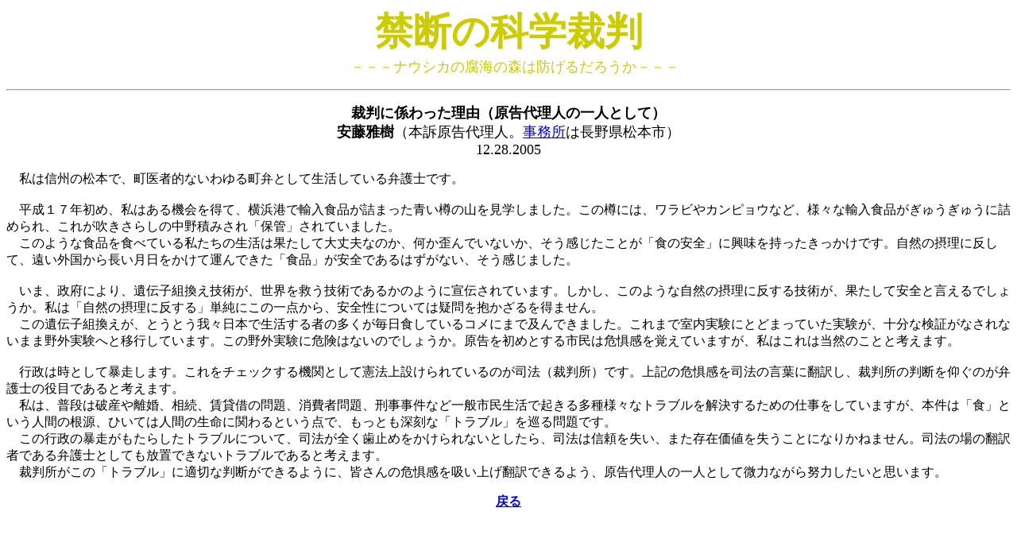

--- FILE ---
content_type: text/html
request_url: http://ine-saiban.com/saiban/message/051228ando.htm
body_size: 2823
content:
<!DOCTYPE HTML PUBLIC "-//W3C//DTD HTML 4.0 Transitional//EN">
<HTML>
<HEAD>
<META name="GENERATOR" content="IBM HomePage Builder 2001 V5.0.4.1 for Windows">
<TITLE>�ٔ��ɌW��������R�|�|�����㗝�l�̈�l�Ƃ��ā|�|�i��������j�i�֒f�̉Ȋw�ٔ��j</TITLE>
</HEAD>
<BODY>
<P align="center"><FONT color="#cccc00"><B><FONT size="7" face="�l�r ����">�֒f�̉Ȋw�ٔ�</FONT></B><BR>
�@</FONT><FONT color="#cccc00" size="+1">�|�|�|�i�E�V�J�̕��C�̐X�͖h���邾�낤���|�|�|</FONT></P>
<HR>
<P align="center"><FONT size="+1"><B>�ٔ��ɌW��������R�i�����㗝�l�̈�l�Ƃ��āj</B><B><BR>
�������</B>�i�{�i�����㗝�l�B<A href="http://homepage2.nifty.com/and-/lawoffice.htm" target="_blank">������</A>�͒��쌧���{�s�j<BR>
12.28.2005</FONT></P>
<P align="left">�@���͐M�B�̏��{�ŁA����ғI�Ȃ����钬�قƂ��Đ������Ă���ٌ�m�ł��B<BR>
<BR>
�@�����P�V�N���߁A���͂���@��𓾂āA���l�`�ŗA���H�i���l�܂������M�̎R�����w���܂����B���̒M�ɂ́A�����r��J���s���E�ȂǁA�l�X�ȗA���H�i�����イ���イ�ɋl�߂��A���ꂪ�������炵�̒���ς݂���u�ۊǁv����Ă��܂����B<BR>
�@���̂悤�ȐH�i��H�ׂĂ��鎄�����̐����͉ʂ����đ��v�Ȃ̂��A�����c��ł��Ȃ����A�������������Ƃ��u�H�̈��S�v�ɋ��������������������ł��B���R�̐ۗ��ɔ����āA�����O�����璷�������������ĉ^��ł����u�H�i�v�����S�ł���͂����Ȃ��A���������܂����B<BR>
<BR>
�@���܁A���{�ɂ��A��`�q�g�����Z�p���A���E���~���Z�p�ł��邩�̂悤�ɐ�`����Ă��܂��B�������A���̂悤�Ȏ��R�̐ۗ��ɔ�����Z�p���A�ʂ����Ĉ��S�ƌ�����ł��傤���B���́u���R�̐ۗ��ɔ�����v�P���ɂ��̈�_����A���S���ɂ��Ă͋^����������𓾂܂���B<BR>
�@���̈�`�q�g�������A�Ƃ��Ƃ���X���{�Ő�������҂̑����������H���Ă���R���ɂ܂ŋy��ł��܂����B����܂Ŏ��������ɂƂǂ܂��Ă����������A�\���Ȍ��؂��Ȃ���Ȃ��܂ܖ�O�����ւƈڍs���Ă��܂��B���̖�O�����Ɋ댯�͂Ȃ��̂ł��傤���B���������߂Ƃ���s���͊뜜�����o���Ă��܂����A���͂���͓��R�̂��Ƃƍl���܂��B<BR>
<BR>
�@�s���͎��Ƃ��Ė\�����܂��B������`�F�b�N����@�ւƂ��Č��@��݂����Ă���̂��i�@�i�ٔ����j�ł��B��L�̊뜜�����i�@�̌��t�ɖ|�󂵁A�ٔ����̔��f�����̂��ٌ�m�̖�ڂł���ƍl���܂��B<BR>
�@���́A���i�͔j�Y�◣���A�����A���ݎ؂̖��A����Җ��A�Y�������Ȃǈ�ʎs�������ŋN���鑽��l�X�ȃg���u�����������邽�߂̎d�������Ă��܂����A�{���́u�H�v�Ƃ����l�Ԃ̍����A�Ђ��Ă͐l�Ԃ̐����Ɋւ��Ƃ����_�ŁA�����Ƃ��[���ȁu�g���u���v��������ł��B<BR>
�@���̍s���̖\���������炵���g���u���ɂ��āA�i�@���S�����~�߂��������Ȃ��Ƃ�����A�i�@�͐M���������A�܂����݉��l���������ƂɂȂ肩�˂܂���B�i�@�̏�̖|��҂ł���ٌ�m�Ƃ��Ă����u�ł��Ȃ��g���u���ł���ƍl���܂��B<BR>
�@�ٔ��������́u�g���u���v�ɓK�؂Ȕ��f���ł���悤�ɁA�F����̊뜜�����z���グ�|��ł���悤�A�����㗝�l�̈�l�Ƃ��Ĕ��͂Ȃ���w�͂������Ǝv���܂��B<BR>
</P>
<P align="center"><A href="../message.htm"><FONT color="#0000ff"><B>�߂�</B></FONT></A><BR>
</P>

</BODY>
</HTML>
